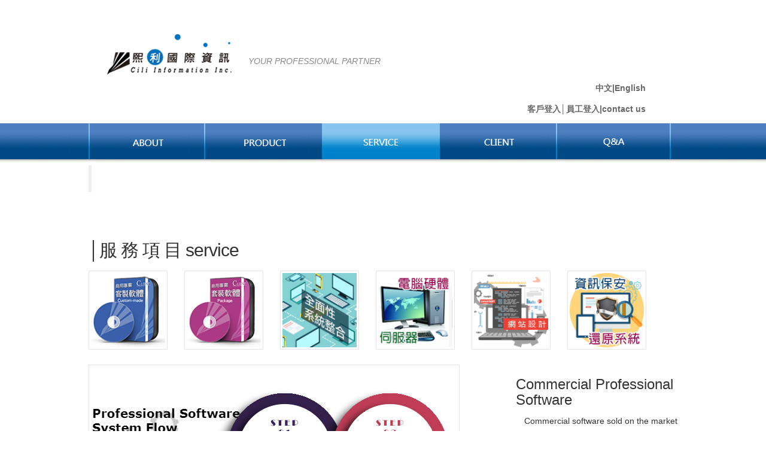

--- FILE ---
content_type: text/html
request_url: https://cliinf.com/english-service.html
body_size: 14828
content:
<!DOCTYPE html>
<html lang="en">
<head>
    <title></title>
    <meta charset="utf-8">
    <meta name="viewport" content="width=device-width, initial-scale=1, maximum-scale=1">
    <link rel="stylesheet" href="css/reset.css" type="text/css" media="screen">
    <link rel="stylesheet" href="css/style.css" type="text/css" media="screen">
    <link rel="stylesheet" href="css/zerogrid.css" type="text/css" media="all">
	<link rel="stylesheet" href="css/responsive.css" type="text/css" media="all"> 
    <link href='http://fonts.googleapis.com/css?family=PT+Sans:400italic' rel='stylesheet' type='text/css'>  
    <link href='http://fonts.googleapis.com/css?family=PT+Sans' rel='stylesheet' type='text/css'>
    <link href='http://fonts.googleapis.com/css?family=PT+Sans:700' rel='stylesheet' type='text/css'>
    <style type="text/css">
    a:link {
	text-decoration: none;
	color: #666666;
}
a:visited {
	text-decoration: none;
}
a:hover {
	text-decoration: underline;
	color: #3CF;
}
a:active {
	text-decoration: none;
}
h1,h2,h3,h4,h5,h6 {
	font-family: "PT Sans", sans-serif;
}
    </style>
    <script src="js/jquery-2.1.4.min.js" type="text/javascript"></script>
    <script src="js/jquery.galleriffic.js" type="text/javascript"></script>
    <script src="js/jquery.opacityrollover.js" type="text/javascript"></script> 
    <script type="text/javascript" src="js/css3-mediaqueries.js"></script>
	<script src="js/AddLogin.js"></script>
	<!--[if lt IE 8]>
    <div style=' clear: both; text-align:center; position: relative;'>
        <a href="http://windows.microsoft.com/en-US/internet-explorer/products/ie/home?ocid=ie6_countdown_bannercode">
        	<img src="http://storage.ie6countdown.com/assets/100/images/banners/warning_bar_0000_us.jpg" border="0" height="42" width="820" alt="You are using an outdated browser. For a faster, safer browsing experience, upgrade for free today." />
        </a>
    </div>
	<![endif]-->
    <!--[if lt IE 9]>
   		<script type="text/javascript" src="js/html5.js"></script>
	<![endif]-->
</head>
<body id="page3">
	<!--==============================header=================================-->
<header>
    	<div class="main zerogrid">
   	  <h1>
            	<a href="index.html">LauraJohn</a>
                <em>YOUR PROFESSIONAL PARTNER</em>
      </h1>
      <div class="wrap-col">
      <span class="footer-text"><strong><span class="login"><a onClick="addLogin()" href="service.html" class="login">中文</a><a onClick="addLogin()" href="english-service.html" class="login">|English</a><a href="contacts.html" class="login"></a></span></strong></span>
      </div>
<div class="wrap-col">
            <span class="footer-text"><strong><span class="login"><a onClick="addLogin()" href="#Client Login" class="login">客戶登入</a><a onClick="addLogin()" href="#Staff Login" class="login">│員工登入</a><a href="english-eagleslife.html">|contact us</a><a href="contacts.html" class="login"></a></span></strong></span>
          </div>
    <div></div>

</div>
        <div class="menu-row">
        	<div class="main zerogrid">
            	<div class="col-full">
                	<nav>
                <ul class="menu">
                            <li><a href="english-about.html"><img src="images/about-cliinf-01 - english.png" alt="關於熙利"></a></a></li>
                            <li><a href="english-product.html"><img src="images/product-cliinf-01 - english.png"alt="產品資訊"></a></li>
                            <li><a class="active" href="english-service.html"><img src="images/service-cliinf - english.png" alt="服務項目"></a></li>
                            <li><a href="english-client.html"><img src="images/client-cliinf-01 - english.png" alt="客戶專區"></a></li>
                            <li><a href="english-QA.html"><img src="images/q&a-cliinf-01 - english.png"alt="Q&A"></a></li>
                        </ul>
                    </nav>
                </div> 
           	  <blockquote>&nbsp;</blockquote>
        	</div>
        </div>
    </header>
    
	<!--==============================content================================-->
    <section id="content">
        <div id="gallery">
            <div id="js" class="zerogrid">
               <h2 class="indent-bot2">│服 務 項 目 service </h2>
                <div id="thumbs" class="navigation">
                    <ul class="thumbs noscript">
                        <li>
                            <a class="thumb" href="images/gallery-img1english.jpg">
                                <img src="images/thumb-1.jpg" alt="商用專業客製軟體" />
                            </a>
                            <div class="caption">
                            <h3>Commercial Professional Software</h3>
                                <div class="border-bot p3">
                                    <p class="indent-bot">　Commercial software sold on the market seems to be developed only for specific types of businesses. In the face of management needs of most companies, it is difficult to find a suitable and functional management system. <p> Project-specific software enables the development of proprietary systems for the heads of various industries, making the company's operating processes more standardized, and more rapid collaboration and interaction within the company, which in turn reduces operating costs and improves overall operational efficiency.</p>
                                </div>
                            </div>
                        </li>
                        <li>
                            <a class="thumb" href="images/gallery-img2english.jpg">
                                <img src="images/thumb-2.jpg" alt="商用專業套裝軟體" />
                            </a>
                            <div class="caption">
                              <h3>Commercial Professional Suite Software</h3>
                              <div class="border-bot p3">
                                       <p class="indent-bot">　　  Commercial Professional Suite SoftwareThe difference from the custom software is that the packaged software has a basic sound function that can be used. It is not modified due to the customer's different needs and can basically meet the needs of most enterprises. <p>
                                       Characteristics are that prices are much cheaper than customized software, and do not require a lot of time for development. Our software packages can increase or decrease functionality according to customer needs. It can be said that it is worth the extra money.。 </p>
                            </div>  
                            </div>
                        </li>
                        <li>
                            <a class="thumb" href="images/gallery-img3english.jpg">
                                <img src="images/thumb-3.jpg" alt="" />
                            </a>
                            <div class="caption">
                            <h3>Comprehensive system integration</h3>
                                <div class="border-bot p3">
                                    <p class="indent-bot">　　Comprehensive system integration is a specialized technique that brings together ideas and plans into a logical concept. Through computer calculus, we can more effectively deal with the tedious tasks of traditional manpower operations. Combined with various information products and platform development, system integration can meet the needs of various operations. <p> We have a corporate client. Before the company contacts, the company already has an established website system. The client hopes that we will create a comprehensive management system for him so that his hosts and websites in the shop can be updated synchronously. And management. In the case of a customer already having a fixed customer base, it is actually quite difficult to integrate different systems. It is as if the British people had arrived in the New World and encountered the same language as the Indians, and they needed time and energy to adapt. . <p> 
                                    However, after our professional system diagnosis and integration, we successfully solved the obstacles between different systems. System integration is like a powerful translation machine, helping us to process different data smoothly and quickly. </p>
                                </div>  
                            </div>
                        </li>
                        <li>
                            <a class="thumb" href="images/gallery-img4english.jpg">
                                <img src="images/thumb-4.jpg" alt="" />
                            </a>
                            <div class="caption">
                            <h3>Hardware │ server</h3>
                                <div class="border-bot p3">
                                    <p class="indent-bot">　　　Computer hardware devices play an important role in our lives. The hardware is built into the chassis to make personal computers. The system software is stored in the hard body, and the system software contains firmware, such as BIOS and operating system, which make the application software provide users with the desired functions. <p>
The server is also called a host. The server provides services externally through the network. The Intranet can provide services to the intranet or externally through the Internet. <p>
The company provides hardware and server storage services, hoping to bring customers convenient and affordable computer services.</p>

                                 </div>  
                            </div>
                        </li>
                        <li>
                            <a class="thumb" href="images/gallery-img5ENGLISH.jpg">
                                <img src="images/thumb-5.jpg" alt="" />
                            </a>
                            <div class="caption">
                            <h3>Web Design</h3>
                                <div class="border-bot p3">
                                    <p class="indent-bot">Today's information explosion, you can't live without a website! The popularity of the Internet, and even everyone downswings and mobile phones, has become the most important source of information. <p>
Beauty is the advantage, user-friendly browsing environment is the key! If you want to set up a shopping platform today, the general pure art website designers usually can not meet the needs, you need to import the database system to help customers easily buy on the site, so the site design is good, orders naturally easy to deal with! </p>
                                 </div>  
                            </div>
                        </li>
                        <li>
                            <a class="thumb" href="images/gallery-img6english.jpg">
                                <img src="images/thumb-6.jpg" alt="" />
                            </a>
                            <div class="caption">
                            <h3>Information Security │ Cloud Backup │ Restore System</h3>
                                <div class="border-bot p3">
                                    <p class="indent-bot">　
                                  　Data is a valuable asset. Of course, the backup of data is also extremely important. <p>
　　									  Regardless of the meticulous “backup”, hardware backup basically has some risks. Most people do not have constant patience to focus on backup data. 		                                      Therefore, “cloud backup” has become a choice for companies in recent years. The new darling of saving information. <p>

　　									  In addition to strengthening the anti-virus software, the company's services can also be set, the data will be uploaded to the cloud server host at 
                                      a fixed time to save, eliminating the risk of manual backup and computer-based, man-made destruction. <p>

									  In order to make it easier for customers to restore their computers, we have provided a “restore system” that allows you to back up your data safely and 										                                      regularly in the cloud. After installing the restoration system, you will not be afraid of poisoning and complete it in one click. The operation 
                                      is simple. <p>

                                    <a class="link-1" href="#"></a>
                                </div>
                            </div>
                        </li>     
                    </ul>
              </div>
                <div class="wrapper p4">
                   <div class="slideshow-container">
                        <div id="slideshow" class="slideshow"></div>
                    </div>
                    <div class="clear"></div>
                    <div id="caption" class="caption-container"></div>
                </div>
            </div>
        </div>
    </section>
    
	<!--==============================footer=================================-->
    <footer>
       <div class="main zerogrid">
            <div class="col-full">
              <div class="wrap-col">
            	<span class="footer-text"><strong><span class="footertextcolor">© Copyright Cliinf limited company, 2015. </span></strong><span class="footertextcolor">3F., No. 167, Sec. 3, Chongqing N. Rd., Datong Dist., Taipei City 103, Taiwan (R.O.C.)<br>
TEL：(02)2585-3536<br>
FAX：(02)2585-3538<br>
The company appointed 鴻建 International Law Office as the law </span></span>
        </div></div>
        </div>
    </footer>
    <script type="text/javascript">
		$(window).load(function() {	
			var gallery = $('#thumbs').galleriffic({
				delay:                     7000,
				numThumbs:                 6,
				preloadAhead:              6,
				enableTopPager:            false,
				enableBottomPager:         false,
				imageContainerSel:         '#slideshow',
				controlsContainerSel:      '#controls',
				captionContainerSel:       '#caption',
				loadingContainerSel:       '',
				renderSSControls:          false,
				renderNavControls:         true,
				playLinkText:              '',
				pauseLinkText:             '',
				prevLinkText:              'Prev',
				nextLinkText:              'Next',
				nextPageLinkText:          '',
				prevPageLinkText:          '',
				enableHistory:             false,
				autoStart:                 7000,
				syncTransitions:           true,
				defaultTransitionDuration: 900
			});
		});
	</script>
</body>
</html>

--- FILE ---
content_type: text/css
request_url: https://cliinf.com/css/reset.css
body_size: 1350
content:
a, abbr, acronym, address, applet, article, aside, audio,
b, blockquote, big, body,
center, canvas, caption, cite, code, command,
datalist, dd, del, details, dfn, dl, div, dt, 
em, embed,
fieldset, figcaption, figure, font, footer, form, 
h1, h2, h3, h4, h5, h6, header, hgroup, html,
i, iframe, img, ins,
kbd, 
keygen,
label, legend, li, 
meter,
nav,
object, ol, output,
p, pre, progress,
q, 
s, samp, section, small, span, source, strike, strong, sub, sup,
table, tbody, tfoot, thead, th, tr, tdvideo, tt,
u, ul, 
var{
    background: transparent;
    border: 0 none;
    font-size: 100%;
    margin: 0;
		padding: 0;
		border: 0;
		outline: 0;
    vertical-align: top; }

ol, ul {
	list-style: none;
}
blockquote, q {
	quotes: none;
}
table, table td {
	padding: 0;
	border: none;
	border-collapse: collapse;
	text-align: left;
}
img {
	vertical-align:top; 
}
embed { 
	vertical-align:top;
}.byright {
	color: #999;
	text-align: right;

}
.login {
	font-size: 14px;
	color: #666;
	vertical-align: bottom;
	text-align: right;
}
.color-3 {
	font-size: 16px;
	color: #666;
}
#comtent-title {
	font-size: 18px;
	font-style: normal;
	line-height: normal;
	color: #FFF;
	background-color: #36C;
	height: 30px;
	font-family: Verdana, Geneva, sans-serif;
}
#content-about-text {
	font-size: 15px;
	color: #333;
	font-style: normal;
	line-height: inherit;
}


--- FILE ---
content_type: text/css
request_url: https://cliinf.com/css/style.css
body_size: 12581
content:
/* Getting the new tags to behave */
article, aside, audio, canvas, command, datalist, details, embed, figcaption, figure, footer, header, hgroup, keygen, meter, nav, output, progress, section, source, video {display:block;}
mark, rp, rt, ruby, summary, time {display:inline;}

/* Global properties ======================================================== */
html {width:100%;}
body footer {
	font-family: Arial, Helvetica, sans-serif;
	font-size: 100%;
	color: #000;
	background: #004a85
}
.ic {border:0;float:right;background:#fff;color:#f00;width:50%;line-height:10px;font-size:10px;margin:-220% 0 0 0;overflow:hidden;padding:0}

#page3 {/*min-width:1034px;*/}

.main {
	font-size:14px;
	line-height:25px;
} 

a {
	color: #666666;
	outline: none;
}
a:hover {text-decoration:none;}

.col-1, .col-2 {float:left;}

.wrapper {width:100%; overflow:hidden;}
.extra-wrap {overflow:hidden;}
 
p {
	margin-bottom: 18px;
	text-align: left;
}
.p1 {margin-bottom:8px;}
.p2 {margin-bottom:15px !important;}
.p3 {margin-bottom:30px !important;}
.p4 {margin-bottom:40px;}
.p5 {margin-bottom:50px;}

.reg {text-transform:uppercase;}

.fleft {float:left;}
.fright {float:right;}

.alignright {text-align:right;}
.aligncenter {text-align:center;}

.it {font-style:italic;}

.color-1 {
	color: #666666;
}
.color-2 {
	color: #3366FF;
	font-size: 16px;
	font-style: normal;
}
.color-3 {color:#666}
.img-border1 {
	float:left;
	padding:3px;
	background:#fff;
	border:1px solid #e5e5e5;
}

/*********************************boxes**********************************/
.indent {padding:0 15px;}
.indent-top {padding-top:5px;}
.indent-left {padding-left:45px;}
.indent-right {padding-right:50px;}

.indent-bot {
	margin-bottom: 20px;
	color: #333;
}
.indent-bot2 {margin-bottom:18px;}
.indent-bot3 {margin-bottom:45px;}

.prev-indent-bot {margin-bottom:10px;}
.img-indent-bot {margin-bottom:25px !important;}
.margin-bot {margin-bottom:35px;}

.img-indent {float:left; margin:0 20px 0px 0;}	
.img-indent2 {float:left; margin:0 30px 0px 0;}	
.img-indent3 {float:left; margin:0 10px 0px 0;}	
.img-indent-r {float:right; margin:0 0px 0px 20px;}	

.buttons a:hover {cursor:pointer;}

.menu li a,
.list-1 li a,
.list-2 li a,
.link,
.button,
h1 a {text-decoration:none;}	

/*********************************header*************************************/
header {
	padding-top:1px;
	width:100%;
	height:100%;
	background:#fff;
	position:relative; 
	z-index:2;
}

h1 {
	padding:36px 0 0 22px; 
	position:relative;
	overflow:hidden;
	margin-bottom:27px;
}
	h1 a {
		display:block;
		width:227px;
		height:68px;
		text-indent:-9999em;
		background:url(../images/logo.png) 0 0 no-repeat;
		float:left;
		margin-right:18px;
	}
	h1 em {
		display:inline-block;
		font-family: 'PT Sans', sans-serif;
		font-size:14px;
		font-weight:400;
		line-height:2em;
		color:#888;
		text-transform:uppercase;
		padding-top:31px;
	}
	
	
/***** menu *****/
.menu-row {
	width:100%;
	padding:1px 0 5px;
	background:url(../images/menu-row-tail.png) center top repeat-x;
}
	#page1 .menu-row {margin-bottom:5px;}
.menu {width:100%; background:url(../images/menu-spacer.gif) left top no-repeat; overflow:hidden;}
.menu li {
	float:left; 
	position:relative;
	background:url(../images/menu-spacer.gif) right top no-repeat;
}
.menu li a {
	display:inline-block; 
	height:60px;
	overflow:hidden;
	font-family: 'PT Sans', sans-serif;
	font-size:17px; 
	font-weight:400;
	line-height:59px; 
	padding:0 60px; 
	color:#fff; 
	text-transform:uppercase; 
}

.menu li a.active,
.menu > li > a:hover {background:url(../images/menu-active-tail.gif) 0 0 repeat-x #f00058;}

/***** slider *****/
.slider-wrapper {
	border: 5px solid #DFDFDF;
	-moz-border-radius: 10px;
	-webkit-border-radius: 10px;
	border-radius: 10px; /* future proofing */
	-khtml-border-radius: 10px; /* for old Konqueror browsers */
	overflow:hidden;
}
/*********************************content*************************************/
#content {
	width:100%; 
	padding:35px 0 53px;
	background:#fff;
	position:relative;
	z-index:1;
}

h2 {
	font-family: 'PT Sans', sans-serif;
	font-size:37px; 
	font-weight:700;
	line-height:1.2em; 
	color:#000;
	margin-bottom:15px;
	letter-spacing:-1px;
}
h3 {
	font-family: 'PT Sans', sans-serif;
	font-size:23px; 
	font-weight:700;
	line-height:2em; 
	color:#000;
	margin-bottom:7px;
}
h4 {
	font-family: 'PT Sans', sans-serif;
	font-size:20px; 
	font-weight:700;
	line-height:1em; 
	color:#0081cb;
	margin-bottom:5px;
}
h5 {
	font-family: 'PT Sans', sans-serif;
	font-size:12px; 
	font-weight:700;
	line-height:2em; 
	color:#000;
	margin-bottom:2px;
}	
h6 {
	color: #F2006D;
}

.tdate-1 {
	display:block;
	color:#7c7c7c;
	font-size:14px;
	line-height:20px;
}
	.tdate-1 a {color:#7c7c7c;}

.border-bot {
	width:100%; 
	padding-bottom:20px; 
	background:url(../images/pic-4.gif) 0 bottom repeat-x;
}

.q1, .q2{
	position:relative;
	background: #F8F8F8;
	color:#7c7c7c;
	padding: 10px;
	border: 1px solid #DFDFDF;
}
.q3 {
	position:relative;
	background:url(../images/pic-3.png) 0 3px no-repeat;
	color:#7c7c7c;
	font-style:italic;
	margin-bottom:17px;
}
.q3 .padding {padding:0 0 0 35px;}

.quote-marker1 {
	display:block;
	width:15px;
	height:21px;
	background:url(../images/pic-1.png) 0 0 no-repeat;
	position:absolute;
	top:30px;
	left:-1px;
	z-index:2;
}
.quote-marker2 {
	display:block;
	width:15px;
	height:21px;
	background:url(../images/pic-2.png) 0 0 no-repeat;
	position:absolute;
	top:30px;
	right:0;
	z-index:2;
}
.q1 .quote-bot {
	padding-bottom:5px;
	padding-left:10px;
	background:url(../images/quote-bot.jpg) right bottom no-repeat;
	position:relative;
	z-index:1;
}
.q2 .quote-bot {
	padding-bottom:5px;
	padding-right:10px;
	background:url(../images/quote-bot.jpg) left bottom no-repeat;
	position:relative;
	z-index:1;
}
.quote-top {
	width:100%;
	padding-top:5px;
	background:url(../images/quote-top.jpg) right top no-repeat;
}
.quote {
	width:100%;
	overflow:hidden;
	color:#7c7c7c;
	background:url(../images/quote-tail.jpg) right top repeat-y;
}
	.quote .padding {padding:18px 25px 19px 30px;}



/* -- gallery  begin --*/
#gallery {
	/*width:1034px;
	height:870px;*/
	margin:0 auto;
	position:relative;
	overflow:hidden;
}
#js {
	position:relative;
	/*width:940px;*/
	margin:0 auto;
	font-size:14px;
	line-height:25px;
}
 div.content {
	/* The display of content is enabled using jQuery so that the slideshow content won't display unless javascript is enabled. */
	display: none;
	width: 410px;
	height: 340px;
	overflow: hidden;
}
 div.content img {
	position: relative;
	z-index: 2;
}
 div.content a, div.navigation a {
	
}
 div.content a:focus, div.content a:hover, div.content a:active {
	
}
 div.controls {
	 position:relative;
}
 div.controls a {
	padding: 0px;
}
 div.ss-controls {
	float: left;
	display:none;
}
 div.nav-controls {
	width:100%;
	height:27px;
	position:absolute;
	left:0;
	bottom:56px;
}
div.nav-controls a.prev {
	display:block;
	width:27px;
	height:27px;
	background:url(../images/gallery-prev.jpg) 0 0 no-repeat;
	text-indent:-9999em;
	position:absolute;
	top:0;
	left:-47px;
	z-index:99;
}
div.nav-controls a.next {
	display:block;
	width:27px;
	height:27px;
	background:url(../images/gallery-next.jpg) 0 0 no-repeat;
	text-indent:-9999em;
	position:absolute;
	top:0;
	right:-47px;
	z-index:99;
}
 div.slideshow-container {
	position: relative;
	height: 620px; /* This should be set to be at least the height of the largest image in the slideshow */
	z-index:1;
	width:620px;
	margin-right:48px;
	float:left;
	
}
 div.loader {
	position: absolute;
	top: 0;
	left: 0;
	background-image:url(images/loader.gif);
	background-repeat: no-repeat;
	background-position: center;
	width: 592px;
	height: 470px; /* This should be set to be at least the height of the largest image in the slideshow */
}
 div.slideshow {
}
div.caption {
	width:100%;
	height:100%;
}
 div.slideshow span.image-wrapper {
	display: block;
	width: 620px;
	height: 620px;
	position:absolute;
	left:0;
	top:0;
	margin:0;
	padding:0;
}
 div.slideshow a.advance-link {
	display: block;
	padding: 3px;
	margin: 0;
	font-size:0;
	line-height:0;
	text-decoration:none;
	background:#fff;
	border:1px solid #e5e5e5;
}
 div.slideshow a.advance-link:hover, div.slideshow a.advance-link:active, div.slideshow a.advance-link:visited {
	text-decoration: none;
}
 div.download {
	float: right;
}
 div.caption-container {
	 float:right; 
	 width: 270px;
	 height: 620px;
	 position:relative;
}
 span.image-caption {
	display: block;
	position: absolute;
	width: 100%;
	height: 100%;
	top: 0px;
	left: 0;
	z-index:10;
	background:#fff;
}
 div#thumbs {
	padding: 0;
	margin: 0 0 20px 0;
	width:100%;
}
 ul.thumbs {
	padding: 0 0 0 0;
	width: 100%;
	overflow: hidden;
	position: relative;
	color: #333;
}
 ul.thumbs li {
	float:left;
	margin-right:20px;
	width:140px;
}
ul.thumbs li.last {margin:0;}
	 ul.thumbs li span {
		 display:block;
		 font-size:15px;
		 line-height:1.2em;
		 color:#f9f9f9;
		 text-transform:uppercase;
		 font-weight:bold;
	}
 a.thumb {
	 display:block;
	 width:132px;
	 height:132px;
	 padding:3px;
	 background:#fff;
	 border:1px solid #e5e5e5;
	 margin-bottom: 5px;
}
 a.thumb:focus {
	outline: none;
}
#controls {
	width:100%;
}

 div.pagination {
	clear: both;
	text-align:center;
	position:relative;
	z-index:10;
}
 div.top.pagination {
	display:none;
}
 div.navigation div.bottom {
	 display:none;
}
 div.pagination a, div.pagination span.current, div.pagination span.ellipsis {
	padding:0 4px;
	font-weight:bold;
	color:#fff;
}
 div.pagination a:hover {
	text-decoration: none;
	color:#ffeaa8;
}
 div.pagination span.current {
	color:#ffeaa8;
}
 div.pagination span.ellipsis {
	border: none;
	padding: 5px 0 3px 2px;
}
/* -- gallery end --*/


.list-1 li {
	line-height:20px; 
	padding:5px 0 5px 15px; 
	background:url(../images/marker-1.gif) 0 12px no-repeat;
}
	.list-1 li a {
		display:inline-block;
		color:#7c7c7c;
	}
	.list-1 li a:hover {
	color: #F2006D;
	text-decoration: underline;
}

.link:hover {text-decoration:underline;} 

.link-1 {
	display:inline-block; 
	line-height:27px; 
	padding-left:39px; 
	background:url(../images/marker-2.gif) 0 0px no-repeat;
}
.link-1:hover {text-decoration:none;} 

.text-1 {display:block; color:#f00058;} 
.text-2 {display:block; color:#000; font-style:normal !important;}  

dl span {float:left; width:98px; font-weight:bold;}

/***** contact form *****/
#contact-form {
	display:block;
	width:100%;
}
	#contact-form label {
		display:block; 
		height:40px; 
		overflow:hidden;
	}
	#contact-form input {
		float:left; 
		width:50%; 
		font-size:12px; 
		line-height:1.25em;
		color:#000;
		padding:7px 9px 6px; 
		margin:0; 
		font-family:Arial, Helvetica, sans-serif; 
		border:1px solid #e5e5e5; 
		background:#fff;
		outline:none;
	}
	#contact-form textarea {
		float:left;
		height:339px; 
		width:90%;
		max-height:339px; 
		max-width:490px;
		font-size:12px; 
		line-height:1.25em;
		color:#000;
		padding:7px 9px; 
		margin:0; 
		font-family:Arial, Helvetica, sans-serif; 
		border:1px solid #e5e5e5; 
		background:#fff;
		overflow:auto;
		outline:none;
	}
.text-form {
	float:left; 
	display:block; 
	font-size:14px;
	line-height:30px;
	width:75px; 
	color:#000;
	font-family:Arial, Helvetica, sans-serif;
}

.buttons {clear: both; padding:30px 0; text-align:center;}
.buttons a {margin-left:25px;}
		
/****************************footer************************/
footer {
	width:100%; 
	padding:38px 0 50px;
	background:url(../images/footer-tail.gif) center top repeat-x;
}

.list-services {
	text-align: center;
}
	.list-services li {
		float:left; 
		padding:0 9px 0 0;
	}
	.list-services a {
		display:block;
		width:41px;
		height:46px;
		text-indent:-9999em;
		background:url(../images/social-icons.png) 0 0 no-repeat;
	}
	.list-services .item-2 {background-position:-50px 0;}
	.list-services .item-3 {background-position:-100px 0;}
	
.footer-text {
	display: block;
	text-align: center;
	padding-right: 43px;
	color: #FFF;
}
	.footer-text span {
	display: block;
	color: #FFF;
}


--- FILE ---
content_type: text/css
request_url: https://cliinf.com/css/responsive.css
body_size: 1498
content:
/*
Free Html5 Responsive Templates
Author: Kimmy Tran
Author URI: http://www.zerotheme.com/
*/
html {
	   -webkit-text-size-adjust: none;
	position: absolute;
}
.video embed,
.video object,
.video iframe {
   width: 100%;
   height: auto;
}
img{
	max-width:100%;
	height: auto;
   	width: auto\9; /* ie8 */
}
/*------------------------*/
@media only screen and (max-width: 984px) and (min-width:768px) {
	.menu, .menu-row {	background:none;}
	.menu li a {background:url(../images/menu-row-tail.png) center top repeat-x; height:50px;font-size:17px; line-height:50px; padding:0 40px; }
	.menu li {margin-right: 10px;margin-bottom: 10px;background:none;}
	div.slideshow-container, div.slideshow span.image-wrapper {width:420px; height: 420px;}
}
@media only screen and (max-width: 767px){
	.menu, .menu-row {	background:none;}
	.menu li a {background:url(../images/menu-row-tail.png) center top repeat-x; height:40px;font-size:14px; line-height:40px; padding:0 20px; }
	.menu li {margin-right: 10px;margin-bottom: 10px;background:none;}
	.indent-left {padding-left:0px;}
	.indent-right {padding-right:10px;}
	 div.caption-container { float:left; margin-left:10px;}
}

@media only screen and (max-width: 619px) {
	ul.thumbs li {margin-right:10px;width:80px;}
 	a.thumb { width:75px; height:75px;}
 	div.slideshow-container, div.slideshow span.image-wrapper {width:300px; height: 300px;}
}
@media only screen and (max-width: 320px) {
	div.slideshow-container, div.slideshow span.image-wrapper {width:200px; height: 200px;}
}


--- FILE ---
content_type: text/css
request_url: https://cliinf.com/css/Login.css
body_size: 2175
content:
/** {
  -ms-box-sizing: border-box;
  -moz-box-sizing: border-box;
  -webkit-box-sizing: border-box;
  box-sizing: border-box;
  margin: 0;
  padding: 0;
  border: 0;
}
html,
body {
  width: 100%;
  height: 100%;*/
  /*background: url(http://subtlepatterns.com/patterns/sativa.png) repeat fixed;*/
  /*font-family: 'Open Sans', sans-serif;
  font-weight: 200;
}*/
.login-form {
  position: relative;
  top: 50%;
  width: 250px;
  display: table;
  margin: 0 auto;
  background: #fff;
  border-radius: 4px;
}
.legend {
  position: relative;
  width: 100%;
  display: block;
  background: #FF7052;
  padding: 15px;
  color: #fff;
  font-size: 20px;
}
.legend:after {
  content: "";
  background-image: url(http://simpleicon.com/wp-content/uploads/multy-user.png);
  background-size: 100px 100px;
  background-repeat: no-repeat;
  background-position: 152px -16px;
  opacity: 0.06;
  top: 0;
  left: 0;
  bottom: 0;
  right: 0;
  position: absolute;
}
.input {
  position: relative;
  width: 90%;
  margin: 15px auto;
}
.input span {
  position: absolute;
  display: block;
  color: #d4d4d4;
  left: 10px;
  top: 8px;
  font-size: 20px;
}
.input input {
  width: 100%;
  padding: 10px 5px 10px 40px;
  display: block;
  border: 1px solid #EDEDED;
  border-radius: 4px;
  transition: 0.2s ease-out;
  color: #a1a1a1;
}
.input input:focus {
  padding: 10px 5px 10px 10px;
  outline: 0;
  border-color: #FF7052;
}
.submit {
  width: 45px;
  height: 45px;
  display: block;
  margin: 0 auto -15px auto;
  background: #fff;
  border-radius: 100%;
  border: 1px solid #FF7052;
  color: #FF7052;
  font-size: 24px;
  cursor: pointer;
  box-shadow: 0px 0px 0px 7px #fff;
  transition: 0.2s ease-out;
}
.submit:hover,
.submit:focus {
  background: #FF7052;
  color: #fff;
  outline: 0;
}
.feedback {
  position: absolute;
  bottom: -70px;
  width: 100%;
  text-align: center;
  color: #fff;
  background: #2ecc71;
  padding: 10px 0;
  font-size: 12px;
  display: none;
  opacity: 0;
}
.feedback:before {
  bottom: 100%;
  left: 50%;
  border: solid transparent;
  content: "";
  height: 0;
  width: 0;
  position: absolute;
  pointer-events: none;
  border-color: rgba(46, 204, 113, 0);
  border-bottom-color: #2ecc71;
  border-width: 10px;
  margin-left: -10px;
}
